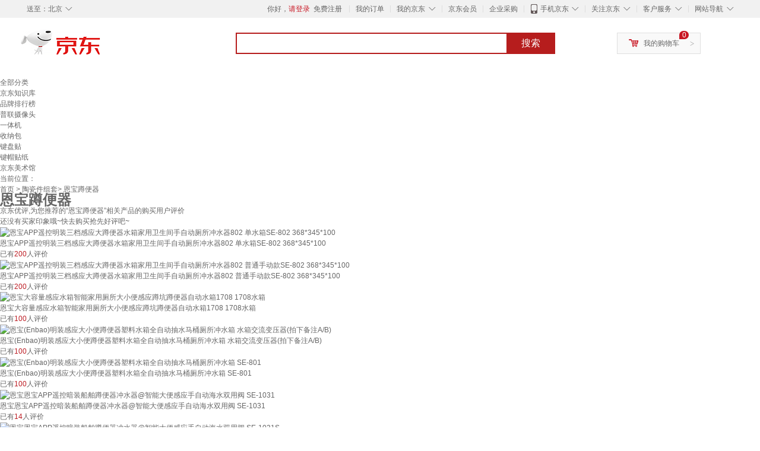

--- FILE ---
content_type: text/html;charset=UTF-8
request_url: https://yp.jd.com/9855cf6183c1fef5ff72.html
body_size: 9506
content:
<!DOCTYPE html>
<html lang="en">
<head>
<meta charset="UTF-8">
<title>【恩宝蹲便器】恩宝蹲便器哪款好？看实拍，买好货！- 京东优评</title>
<meta http-equiv="X-UA-Compatible" content="IE=edge, chrome=1">
<meta name="Keywords" content="恩宝蹲便器，恩宝蹲便器哪款好，恩宝蹲便器图片" />
<meta name="description" content="京东JD.COM为您提供专业的恩宝蹲便器哪款好的优评商品，从恩宝蹲便器价格、恩宝蹲便器品牌、图片、好评度等方面精选用户购买评价心得。京东优评，看实拍，买好货！" />
<meta name="mobile-agent" content="format=html5;url=//yp.m.jd.com/9855cf6183c1fef5ff72.html">
<meta name="applicable-device" content="pc">
<link rel="icon" href="//www.jd.com/favicon.ico" mce_href="//www.jd.com/favicon.ico" type="image/x-icon" />
<link rel="canonical" href="//yp.jd.com/9855cf6183c1fef5ff72.html"/>

    <link type="text/css" rel="stylesheet" href="//misc.360buyimg.com/jdf/1.0.0/unit/??ui-base/1.0.0/ui-base.css,shortcut/2.0.0/shortcut.css,global-header/1.0.0/global-header.css,myjd/2.0.0/myjd.css,nav/2.0.0/nav.css,shoppingcart/2.0.0/shoppingcart.css,global-footer/1.0.0/global-footer.css,service/1.0.0/service.css" />
    <link rel="stylesheet" href="//storage.jd.com/swm-stable/seo/pc/0.0.8/static/common/css/base_d4de097.css" />
<script type="text/javascript">window.pageConfig={compatible:!0,jdfVersion:"2.0.0"};</script>
<script type="text/javascript">var sUserAgent=navigator.userAgent.toLowerCase(),bIsIphoneOs="iphone os"==sUserAgent.match(/iphone os/i),bIsMidp="midp"==sUserAgent.match(/midp/i),bIsUc7="rv:1.2.3.4"==sUserAgent.match(/rv:1.2.3.4/i),bIsUc="ucweb"==sUserAgent.match(/ucweb/i),bIsAndroid="android"==sUserAgent.match(/android/i),bIsCE="windows ce"==sUserAgent.match(/windows ce/i),bIsWM="windows mobile"==sUserAgent.match(/windows mobile/i),currentUrl=window.location.href;if(bIsIphoneOs||bIsMidp||bIsUc7||bIsUc||bIsAndroid||bIsCE||bIsWM){var changeUrl="//yp.m.jd"+currentUrl.substring(currentUrl.indexOf(".com"));window.location.replace(changeUrl)}</script>
<script type="text/javascript">window.jdpts={},jdpts._st=(new Date).getTime();</script>




    <link rel="stylesheet" type="text/css" href="//storage.jd.com/swm-stable/seo/pc/0.0.8/static/components/banner/banner_3aa2d80.css" />
    <link rel="stylesheet" type="text/css" href="//storage.jd.com/swm-stable/seo/pc/0.0.8/static/components/targetGo/targetGo_f03a133.css" />
    <link rel="stylesheet" href="//storage.jd.com/swm-stable/seo/pc/0.0.8/widget/navitems/navitems_0281f90.css" />
    <link rel="stylesheet" href="//storage.jd.com/swm-stable/seo/pc/0.0.8/widget/breadcrumb/breadcrumb_8a5a4e9.css" />
    <link rel="stylesheet" href="//storage.jd.com/swm-stable/seo/pc/0.0.8/widget/adManage/adManage_442198c.css" />
    <link rel="stylesheet" href="//storage.jd.com/swm-stable/seo/pc/0.0.8/widget/recommend/recommend_cffe757.css" />
    <link rel="stylesheet" href="//storage.jd.com/swm-stable/seo/pc/0.0.8/widget/favourite/favourite_2361304.css" />
    <link rel="stylesheet" href="//storage.jd.com/swm-stable/seo/pc/0.0.8/widget/more/more_d584b78.css" />
    <link rel="stylesheet" href="//storage.jd.com/swm-stable/seo/pc/0.0.8/widget/moreKeywords/moreKeywords_3850427.css" />
</head>
<body>
<div id="shortcut-2014">
	<div class="w">
    	<ul class="fl">
    		<li class="dorpdown" id="ttbar-mycity"></li>
    	</ul>
    	<ul class="fr">
			<li class="fore1" id="ttbar-login">
				<a href="javascript:login();" class="link-login">你好，请登录</a>&nbsp;&nbsp;<a href="javascript:regist();" class="link-regist style-red">免费注册</a>
			</li>
			<li class="spacer"></li>
			<li class="fore2">
				<div class="dt">
					<a target="_blank" href="//order.jd.com/center/list.action">我的订单</a>
				</div>
			</li>
			<li class="spacer"></li>
			<li class="fore3 dorpdown" id="ttbar-myjd">
				<div class="dt cw-icon">
					<i class="ci-right"><s>◇</s></i>
					<a target="_blank" href="//home.jd.com/">我的京东</a>
				</div>
				<div class="dd dorpdown-layer"></div>
			</li>
			<li class="spacer"></li>
			<li class="fore4" id="ttbar-member">
				<div class="dt">
					<a target="_blank" href="//vip.jd.com/">京东会员</a>
				</div>
			</li>
			<li class="spacer"></li>
			<li class="fore5" id="ttbar-ent">
				<div class="dt">
					<a target="_blank" href="//b.jd.com/">企业采购</a>
				</div>
			</li>
			<li class="spacer"></li>
			<li class="fore6 dorpdown" id="ttbar-apps">
				<div class="dt cw-icon">
					<i class="ci-left"></i>
					<i class="ci-right"><s>◇</s></i>
					<a target="_blank" href="//app.jd.com/">手机京东</a>
				</div>
			</li>
			<li class="spacer"></li>
			<li class="fore7 dorpdown" id="ttbar-atte">
				<div class="dt cw-icon">
					<i class="ci-right"><s>◇</s></i>关注京东
				</div>	
			</li>
			<li class="spacer"></li>
			<li class="fore8 dorpdown" id="ttbar-serv">
				<div class="dt cw-icon">
					<i class="ci-right"><s>◇</s></i>客户服务
				</div>
				<div class="dd dorpdown-layer"></div>
			</li>
			<li class="spacer"></li>
			<li class="fore9 dorpdown" id="ttbar-navs">
				<div class="dt cw-icon">
					<i class="ci-right"><s>◇</s></i>网站导航
				</div>
				<div class="dd dorpdown-layer"></div>
			</li>
    	</ul>
		<span class="clr"></span>
    </div>
</div>
<div id="o-header-2013"><div id="header-2013" style="display:none;"></div></div>
<div class="w">
    <div id="logo-2014">
    	<a href="//www.jd.com/" class="logo">京东</a>
    </div>
    <div id="search-2014" >
		<ul id="shelper" class="hide"></ul>
		<div class="form">
			<input type="text" onkeydown="javascript:if(event.keyCode==13) search('key');" autocomplete="off" id="key" accesskey="s" class="text" />
			<button onclick="search('key');return false;" class="button cw-icon"><i></i>搜索</button>
		</div>
    </div>
    <div id="settleup-2014" class="dorpdown">
		<div class="cw-icon">
			<i class="ci-left"></i>
			<i class="ci-right">&gt;</i>
			<a target="_blank" href="//cart.jd.com/cart.action">我的购物车</a>
		</div>
		<div class="dorpdown-layer">
			<div class="spacer"></div>
			<div id="settleup-content">
				<span class="loading"></span>
			</div>
		</div>
	</div>
    <div id="hotwords-2014"></div>
    <span class="clr"></span>
</div>
<div id="navitems" class="clearfix">
    <ul>
                <li><a target="_blank" href="http://yp.jd.com/sitemap.html">全部分类</a></li>
                <li><a target="_blank" href="http://yp.jd.com/zhishi_sitemap.html">京东知识库</a></li>
                <li><a target="_blank" href="http://yp.jd.com/brand_sitemap.html">品牌排行榜</a></li>
                <li><a target="_blank" href="https://item.jd.com/product/BRV_ljFuuwc9r96pFV2kgQ.html">普联摄像头</a></li>
                <li><a target="_blank" href="https://club.jd.com/remarklist/pAikChMPn_f8isRvQn4s7g.html">一体机</a></li>
                <li><a target="_blank" href="https://club.jd.com/remarklist/we9HIKMISJ2Cg-xdGejsFA.html">收纳包</a></li>
                <li><a target="_blank" href="https://club.jd.com/remarklist/Lq4tUL9t6jVBzo6nQNq06g.html">键盘贴</a></li>
                <li><a target="_blank" href="https://club.jd.com/commentdetail/Lq4tUL9t6jVBzo6nQNq06g_2125c4d26da1353b362075d40ad970a6.html">键帽贴纸</a></li>
                <li><a target="_blank" href="https://museum.jd.com/">京东美术馆</a></li>
            </ul>
</div>
<div class="breadcrumb defineDiv">
    <dl class="brd">
        <dt>当前位置：</dt>
        <dd><a href="/">首页</a> &gt; <a href='//yp.jd.com/list/9855_9857_9916.html'>陶瓷件组套</a>&gt; 恩宝蹲便器</dd>
    </dl>
</div>
<!--顶部banner通栏-->
<div class="banner-ad-width">
    <div class="banner-ad-top-wrap extra-margin">
    <a href="javascript:void(0);" class="ad-jump" target="_blank">
        <img src="" alt="" id="adTop" class="hide">
    </a>
</div>
</div>
<!--顶部banner通栏--><div class="defineDiv" id="recommend">
	<div class="defineDiv name">
		<h1 class="tag0">
			<span class="span1">
				<span class="span2">
					恩宝蹲便器
				</span>
			</span>
		</h1>
	</div>
	<p class="tag1">京东优评,为您推荐的“恩宝蹲便器”相关产品的购买用户评价</p>
	<p class="tag2">
		还没有买家印象哦~快去购买抢先好评吧~
	    </p>
</div><div id="more" class="defineDiv">
		<div class="moreItem">
		<ul class="clearfix">
												<li>
				<div class="item cps-wrap">
					<div class="itemImg">
						<a  target="_blank" title="恩宝APP遥控明装三档感应大蹲便器水箱家用卫生间手自动厕所冲水器802 单水箱SE-802 368*345*100" href="https://item.jd.com/10164852975.html">
	                        <img alt="恩宝APP遥控明装三档感应大蹲便器水箱家用卫生间手自动厕所冲水器802 单水箱SE-802 368*345*100" data-lazy-img-self="//img12.360buyimg.com/n2/jfs/t1/101825/11/24206/95752/62c4e584E02c4f837/067fbc17d793d178.jpg" class="selfLazy"/>
	                    </a>
					</div>
					<div class="itemName">
						<a  target="_blank" title="恩宝APP遥控明装三档感应大蹲便器水箱家用卫生间手自动厕所冲水器802 单水箱SE-802 368*345*100" href="https://item.jd.com/10164852975.html">
	                        <em>恩宝APP遥控明装三档感应大蹲便器水箱家用卫生间手自动厕所冲水器802 单水箱SE-802 368*345*100</em>
	                    </a>
					</div>
					<div class="price itemPrice" data-sid="10164852975">
						<div id="moreItemPrice">
							<strong></strong>
						</div>
						<div id="moreItemNum">
							<span>已有<span style='color: #bc1d24;'>200</span>人评价</span>
						</div>
					</div>
				</div>
			</li>
												<li>
				<div class="item cps-wrap">
					<div class="itemImg">
						<a  target="_blank" title="恩宝APP遥控明装三档感应大蹲便器水箱家用卫生间手自动厕所冲水器802 普通手动款SE-802 368*345*100" href="https://item.jd.com/10131848754397.html">
	                        <img alt="恩宝APP遥控明装三档感应大蹲便器水箱家用卫生间手自动厕所冲水器802 普通手动款SE-802 368*345*100" data-lazy-img-self="//img12.360buyimg.com/n2/jfs/t1/101825/11/24206/95752/62c4e584E02c4f837/067fbc17d793d178.jpg" class="selfLazy"/>
	                    </a>
					</div>
					<div class="itemName">
						<a  target="_blank" title="恩宝APP遥控明装三档感应大蹲便器水箱家用卫生间手自动厕所冲水器802 普通手动款SE-802 368*345*100" href="https://item.jd.com/10131848754397.html">
	                        <em>恩宝APP遥控明装三档感应大蹲便器水箱家用卫生间手自动厕所冲水器802 普通手动款SE-802 368*345*100</em>
	                    </a>
					</div>
					<div class="price itemPrice" data-sid="10131848754397">
						<div id="moreItemPrice">
							<strong></strong>
						</div>
						<div id="moreItemNum">
							<span>已有<span style='color: #bc1d24;'>200</span>人评价</span>
						</div>
					</div>
				</div>
			</li>
												<li>
				<div class="item cps-wrap">
					<div class="itemImg">
						<a  target="_blank" title="恩宝大容量感应水箱智能家用厕所大小便感应蹲坑蹲便器自动水箱1708 1708水箱" href="https://item.jd.com/31885177690.html">
	                        <img alt="恩宝大容量感应水箱智能家用厕所大小便感应蹲坑蹲便器自动水箱1708 1708水箱" data-lazy-img-self="//img12.360buyimg.com/n2/jfs/t1/168467/22/16685/87509/6065722bEfbfdac7e/bc17611897c71cad.jpg" class="selfLazy"/>
	                    </a>
					</div>
					<div class="itemName">
						<a  target="_blank" title="恩宝大容量感应水箱智能家用厕所大小便感应蹲坑蹲便器自动水箱1708 1708水箱" href="https://item.jd.com/31885177690.html">
	                        <em>恩宝大容量感应水箱智能家用厕所大小便感应蹲坑蹲便器自动水箱1708 1708水箱</em>
	                    </a>
					</div>
					<div class="price itemPrice" data-sid="31885177690">
						<div id="moreItemPrice">
							<strong></strong>
						</div>
						<div id="moreItemNum">
							<span>已有<span style='color: #bc1d24;'>100</span>人评价</span>
						</div>
					</div>
				</div>
			</li>
												<li>
				<div class="item cps-wrap">
					<div class="itemImg">
						<a  target="_blank" title="恩宝(Enbao)明装感应大小便蹲便器塑料水箱全自动抽水马桶厕所冲水箱 水箱交流变压器(拍下备注A/B)" href="https://item.jd.com/10028258114471.html">
	                        <img alt="恩宝(Enbao)明装感应大小便蹲便器塑料水箱全自动抽水马桶厕所冲水箱 水箱交流变压器(拍下备注A/B)" data-lazy-img-self="//img12.360buyimg.com/n2/jfs/t1/163140/10/14158/190142/605993d6Ed29c56ee/2e144b3fa17c7403.jpg" class="selfLazy"/>
	                    </a>
					</div>
					<div class="itemName">
						<a  target="_blank" title="恩宝(Enbao)明装感应大小便蹲便器塑料水箱全自动抽水马桶厕所冲水箱 水箱交流变压器(拍下备注A/B)" href="https://item.jd.com/10028258114471.html">
	                        <em>恩宝(Enbao)明装感应大小便蹲便器塑料水箱全自动抽水马桶厕所冲水箱 水箱交流变压器(拍下备注A/B)</em>
	                    </a>
					</div>
					<div class="price itemPrice" data-sid="10028258114471">
						<div id="moreItemPrice">
							<strong></strong>
						</div>
						<div id="moreItemNum">
							<span>已有<span style='color: #bc1d24;'>100</span>人评价</span>
						</div>
					</div>
				</div>
			</li>
												<li>
				<div class="item cps-wrap">
					<div class="itemImg">
						<a  target="_blank" title="恩宝(Enbao)明装感应大小便蹲便器塑料水箱全自动抽水马桶厕所冲水箱 SE-801" href="https://item.jd.com/11197261942.html">
	                        <img alt="恩宝(Enbao)明装感应大小便蹲便器塑料水箱全自动抽水马桶厕所冲水箱 SE-801" data-lazy-img-self="//img12.360buyimg.com/n2/jfs/t1/79357/32/17827/101014/62bfc12dEedaddbb2/e688fdd05c717b1f.jpg" class="selfLazy"/>
	                    </a>
					</div>
					<div class="itemName">
						<a  target="_blank" title="恩宝(Enbao)明装感应大小便蹲便器塑料水箱全自动抽水马桶厕所冲水箱 SE-801" href="https://item.jd.com/11197261942.html">
	                        <em>恩宝(Enbao)明装感应大小便蹲便器塑料水箱全自动抽水马桶厕所冲水箱 SE-801</em>
	                    </a>
					</div>
					<div class="price itemPrice" data-sid="11197261942">
						<div id="moreItemPrice">
							<strong></strong>
						</div>
						<div id="moreItemNum">
							<span>已有<span style='color: #bc1d24;'>100</span>人评价</span>
						</div>
					</div>
				</div>
			</li>
												<li>
				<div class="item cps-wrap">
					<div class="itemImg">
						<a  target="_blank" title="恩宝恩宝APP遥控暗装船舶蹲便器冲水器@智能大便感应手自动海水双用阀 SE-1031" href="https://item.jd.com/10045480922913.html">
	                        <img alt="恩宝恩宝APP遥控暗装船舶蹲便器冲水器@智能大便感应手自动海水双用阀 SE-1031" data-lazy-img-self="//img12.360buyimg.com/n2/jfs/t1/146630/8/23039/94676/621f1000Eff1d10ad/0e35443116b4689a.jpg" class="selfLazy"/>
	                    </a>
					</div>
					<div class="itemName">
						<a  target="_blank" title="恩宝恩宝APP遥控暗装船舶蹲便器冲水器@智能大便感应手自动海水双用阀 SE-1031" href="https://item.jd.com/10045480922913.html">
	                        <em>恩宝恩宝APP遥控暗装船舶蹲便器冲水器@智能大便感应手自动海水双用阀 SE-1031</em>
	                    </a>
					</div>
					<div class="price itemPrice" data-sid="10045480922913">
						<div id="moreItemPrice">
							<strong></strong>
						</div>
						<div id="moreItemNum">
							<span>已有<span style='color: #bc1d24;'>14</span>人评价</span>
						</div>
					</div>
				</div>
			</li>
												<li>
				<div class="item cps-wrap">
					<div class="itemImg">
						<a  target="_blank" title="恩宝恩宝APP遥控暗装船舶蹲便器冲水器@智能大便感应手自动海水双用阀 SE-1031S" href="https://item.jd.com/10045480922914.html">
	                        <img alt="恩宝恩宝APP遥控暗装船舶蹲便器冲水器@智能大便感应手自动海水双用阀 SE-1031S" data-lazy-img-self="//img12.360buyimg.com/n2/jfs/t1/107324/34/25485/92660/621f1004E1147123a/114d5112e9ea3ca9.jpg" class="selfLazy"/>
	                    </a>
					</div>
					<div class="itemName">
						<a  target="_blank" title="恩宝恩宝APP遥控暗装船舶蹲便器冲水器@智能大便感应手自动海水双用阀 SE-1031S" href="https://item.jd.com/10045480922914.html">
	                        <em>恩宝恩宝APP遥控暗装船舶蹲便器冲水器@智能大便感应手自动海水双用阀 SE-1031S</em>
	                    </a>
					</div>
					<div class="price itemPrice" data-sid="10045480922914">
						<div id="moreItemPrice">
							<strong></strong>
						</div>
						<div id="moreItemNum">
							<span>已有<span style='color: #bc1d24;'>14</span>人评价</span>
						</div>
					</div>
				</div>
			</li>
												<li>
				<div class="item cps-wrap">
					<div class="itemImg">
						<a  target="_blank" title="恩宝恩宝APP遥控暗装船舶蹲便器冲水器@智能大便感应手自动海水双用阀" href="https://item.jd.com/45540380302.html">
	                        <img alt="恩宝恩宝APP遥控暗装船舶蹲便器冲水器@智能大便感应手自动海水双用阀" data-lazy-img-self="//img12.360buyimg.com/n2/jfs/t1/33408/25/3571/76442/5cb56c78E567cb48d/b29804034d64a134.jpg" class="selfLazy"/>
	                    </a>
					</div>
					<div class="itemName">
						<a  target="_blank" title="恩宝恩宝APP遥控暗装船舶蹲便器冲水器@智能大便感应手自动海水双用阀" href="https://item.jd.com/45540380302.html">
	                        <em>恩宝恩宝APP遥控暗装船舶蹲便器冲水器@智能大便感应手自动海水双用阀</em>
	                    </a>
					</div>
					<div class="price itemPrice" data-sid="45540380302">
						<div id="moreItemPrice">
							<strong></strong>
						</div>
						<div id="moreItemNum">
							<span>已有<span style='color: #bc1d24;'>4</span>人评价</span>
						</div>
					</div>
				</div>
			</li>
												<li>
				<div class="item cps-wrap">
					<div class="itemImg">
						<a  target="_blank" title="恩宝APP遥控明装三档感应大蹲便器水箱家用卫生间手自动厕所冲水器802 D款1507单水箱" href="https://item.jd.com/10206902635702.html">
	                        <img alt="恩宝APP遥控明装三档感应大蹲便器水箱家用卫生间手自动厕所冲水器802 D款1507单水箱" data-lazy-img-self="//img12.360buyimg.com/n2/jfs/t1/381730/9/7437/83364/694c7981F7d0ac6a0/c44fd6df9d60529f.jpg" class="selfLazy"/>
	                    </a>
					</div>
					<div class="itemName">
						<a  target="_blank" title="恩宝APP遥控明装三档感应大蹲便器水箱家用卫生间手自动厕所冲水器802 D款1507单水箱" href="https://item.jd.com/10206902635702.html">
	                        <em>恩宝APP遥控明装三档感应大蹲便器水箱家用卫生间手自动厕所冲水器802 D款1507单水箱</em>
	                    </a>
					</div>
					<div class="price itemPrice" data-sid="10206902635702">
						<div id="moreItemPrice">
							<strong></strong>
						</div>
						<div id="moreItemNum">
							<span>已有<span style='color: #bc1d24;'>0</span>人评价</span>
						</div>
					</div>
				</div>
			</li>
												<li>
				<div class="item cps-wrap">
					<div class="itemImg">
						<a  target="_blank" title="恩宝APP遥控明装三档感应大蹲便器水箱家用卫生间手自动厕所冲水器802 C款1406单水箱" href="https://item.jd.com/10206902635703.html">
	                        <img alt="恩宝APP遥控明装三档感应大蹲便器水箱家用卫生间手自动厕所冲水器802 C款1406单水箱" data-lazy-img-self="//img12.360buyimg.com/n2/jfs/t1/375162/23/22609/76328/694c7981F4d75be55/f74f53d26df6a017.jpg" class="selfLazy"/>
	                    </a>
					</div>
					<div class="itemName">
						<a  target="_blank" title="恩宝APP遥控明装三档感应大蹲便器水箱家用卫生间手自动厕所冲水器802 C款1406单水箱" href="https://item.jd.com/10206902635703.html">
	                        <em>恩宝APP遥控明装三档感应大蹲便器水箱家用卫生间手自动厕所冲水器802 C款1406单水箱</em>
	                    </a>
					</div>
					<div class="price itemPrice" data-sid="10206902635703">
						<div id="moreItemPrice">
							<strong></strong>
						</div>
						<div id="moreItemNum">
							<span>已有<span style='color: #bc1d24;'>0</span>人评价</span>
						</div>
					</div>
				</div>
			</li>
												<li>
				<div class="item cps-wrap">
					<div class="itemImg">
						<a  target="_blank" title="恩宝APP遥控明装三档感应大蹲便器水箱家用卫生间手自动厕所冲水器802 A款802单水箱" href="https://item.jd.com/10206902635704.html">
	                        <img alt="恩宝APP遥控明装三档感应大蹲便器水箱家用卫生间手自动厕所冲水器802 A款802单水箱" data-lazy-img-self="//img12.360buyimg.com/n2/jfs/t1/383718/27/7125/78236/694c7981F42223b0d/a6ce1304bf722ad8.jpg" class="selfLazy"/>
	                    </a>
					</div>
					<div class="itemName">
						<a  target="_blank" title="恩宝APP遥控明装三档感应大蹲便器水箱家用卫生间手自动厕所冲水器802 A款802单水箱" href="https://item.jd.com/10206902635704.html">
	                        <em>恩宝APP遥控明装三档感应大蹲便器水箱家用卫生间手自动厕所冲水器802 A款802单水箱</em>
	                    </a>
					</div>
					<div class="price itemPrice" data-sid="10206902635704">
						<div id="moreItemPrice">
							<strong></strong>
						</div>
						<div id="moreItemNum">
							<span>已有<span style='color: #bc1d24;'>0</span>人评价</span>
						</div>
					</div>
				</div>
			</li>
												<li>
				<div class="item cps-wrap">
					<div class="itemImg">
						<a  target="_blank" title="恩宝APP遥控明装三档感应大蹲便器水箱家用卫生间手自动厕所冲水器802 B款1408单水箱" href="https://item.jd.com/10206902635705.html">
	                        <img alt="恩宝APP遥控明装三档感应大蹲便器水箱家用卫生间手自动厕所冲水器802 B款1408单水箱" data-lazy-img-self="//img12.360buyimg.com/n2/jfs/t1/380054/17/11611/85105/694c7981Fd2c4667c/5de3bd145478e676.jpg" class="selfLazy"/>
	                    </a>
					</div>
					<div class="itemName">
						<a  target="_blank" title="恩宝APP遥控明装三档感应大蹲便器水箱家用卫生间手自动厕所冲水器802 B款1408单水箱" href="https://item.jd.com/10206902635705.html">
	                        <em>恩宝APP遥控明装三档感应大蹲便器水箱家用卫生间手自动厕所冲水器802 B款1408单水箱</em>
	                    </a>
					</div>
					<div class="price itemPrice" data-sid="10206902635705">
						<div id="moreItemPrice">
							<strong></strong>
						</div>
						<div id="moreItemNum">
							<span>已有<span style='color: #bc1d24;'>0</span>人评价</span>
						</div>
					</div>
				</div>
			</li>
												<li>
				<div class="item cps-wrap">
					<div class="itemImg">
						<a  target="_blank" title="恩宝APP遥控明装大蹲便器手自动商用厕所感应智能除臭冲水阀8828 SE-8825电池款" href="https://item.jd.com/10208765613705.html">
	                        <img alt="恩宝APP遥控明装大蹲便器手自动商用厕所感应智能除臭冲水阀8828 SE-8825电池款" data-lazy-img-self="//img12.360buyimg.com/n2/jfs/t1/385058/37/10164/68686/6963f00bF4847eca4/0898d23ceabcced0.jpg" class="selfLazy"/>
	                    </a>
					</div>
					<div class="itemName">
						<a  target="_blank" title="恩宝APP遥控明装大蹲便器手自动商用厕所感应智能除臭冲水阀8828 SE-8825电池款" href="https://item.jd.com/10208765613705.html">
	                        <em>恩宝APP遥控明装大蹲便器手自动商用厕所感应智能除臭冲水阀8828 SE-8825电池款</em>
	                    </a>
					</div>
					<div class="price itemPrice" data-sid="10208765613705">
						<div id="moreItemPrice">
							<strong></strong>
						</div>
						<div id="moreItemNum">
							<span>已有<span style='color: #bc1d24;'>0</span>人评价</span>
						</div>
					</div>
				</div>
			</li>
												<li>
				<div class="item cps-wrap">
					<div class="itemImg">
						<a  target="_blank" title="恩宝APP遥控明装大蹲便器手自动商用厕所感应智能除臭冲水阀8828 SE-8825S感应加手动款" href="https://item.jd.com/10208765613706.html">
	                        <img alt="恩宝APP遥控明装大蹲便器手自动商用厕所感应智能除臭冲水阀8828 SE-8825S感应加手动款" data-lazy-img-self="//img12.360buyimg.com/n2/jfs/t1/388182/27/630/60926/6963f00bFe5fadf74/f0c9dea27b984bf7.jpg" class="selfLazy"/>
	                    </a>
					</div>
					<div class="itemName">
						<a  target="_blank" title="恩宝APP遥控明装大蹲便器手自动商用厕所感应智能除臭冲水阀8828 SE-8825S感应加手动款" href="https://item.jd.com/10208765613706.html">
	                        <em>恩宝APP遥控明装大蹲便器手自动商用厕所感应智能除臭冲水阀8828 SE-8825S感应加手动款</em>
	                    </a>
					</div>
					<div class="price itemPrice" data-sid="10208765613706">
						<div id="moreItemPrice">
							<strong></strong>
						</div>
						<div id="moreItemNum">
							<span>已有<span style='color: #bc1d24;'>0</span>人评价</span>
						</div>
					</div>
				</div>
			</li>
												<li>
				<div class="item cps-wrap">
					<div class="itemImg">
						<a  target="_blank" title="恩宝APP遥控明装大蹲便器手自动商用厕所感应智能除臭冲水阀8828 SE-8826电池款" href="https://item.jd.com/10208765613707.html">
	                        <img alt="恩宝APP遥控明装大蹲便器手自动商用厕所感应智能除臭冲水阀8828 SE-8826电池款" data-lazy-img-self="//img12.360buyimg.com/n2/jfs/t1/384097/13/13126/54077/6963f00bF07a66bda/09b5d095fed8f1fe.jpg" class="selfLazy"/>
	                    </a>
					</div>
					<div class="itemName">
						<a  target="_blank" title="恩宝APP遥控明装大蹲便器手自动商用厕所感应智能除臭冲水阀8828 SE-8826电池款" href="https://item.jd.com/10208765613707.html">
	                        <em>恩宝APP遥控明装大蹲便器手自动商用厕所感应智能除臭冲水阀8828 SE-8826电池款</em>
	                    </a>
					</div>
					<div class="price itemPrice" data-sid="10208765613707">
						<div id="moreItemPrice">
							<strong></strong>
						</div>
						<div id="moreItemNum">
							<span>已有<span style='color: #bc1d24;'>0</span>人评价</span>
						</div>
					</div>
				</div>
			</li>
												<li>
				<div class="item cps-wrap">
					<div class="itemImg">
						<a  target="_blank" title="恩宝APP遥控明装大蹲便器手自动商用厕所感应智能除臭冲水阀8828 SE-8828电池款" href="https://item.jd.com/10208765613703.html">
	                        <img alt="恩宝APP遥控明装大蹲便器手自动商用厕所感应智能除臭冲水阀8828 SE-8828电池款" data-lazy-img-self="//img12.360buyimg.com/n2/jfs/t1/384316/11/13713/55333/6963f00bF0d8608fb/cd5f5c49babd6f41.jpg" class="selfLazy"/>
	                    </a>
					</div>
					<div class="itemName">
						<a  target="_blank" title="恩宝APP遥控明装大蹲便器手自动商用厕所感应智能除臭冲水阀8828 SE-8828电池款" href="https://item.jd.com/10208765613703.html">
	                        <em>恩宝APP遥控明装大蹲便器手自动商用厕所感应智能除臭冲水阀8828 SE-8828电池款</em>
	                    </a>
					</div>
					<div class="price itemPrice" data-sid="10208765613703">
						<div id="moreItemPrice">
							<strong></strong>
						</div>
						<div id="moreItemNum">
							<span>已有<span style='color: #bc1d24;'>0</span>人评价</span>
						</div>
					</div>
				</div>
			</li>
												<li>
				<div class="item cps-wrap">
					<div class="itemImg">
						<a  target="_blank" title="恩宝APP遥控明装大蹲便器手自动商用厕所感应智能除臭冲水阀8828 SE-8828S感应+手动双用" href="https://item.jd.com/10208765613704.html">
	                        <img alt="恩宝APP遥控明装大蹲便器手自动商用厕所感应智能除臭冲水阀8828 SE-8828S感应+手动双用" data-lazy-img-self="//img12.360buyimg.com/n2/jfs/t1/384762/31/11859/56478/6963f00cF8571ea58/0969df92a30c16d4.jpg" class="selfLazy"/>
	                    </a>
					</div>
					<div class="itemName">
						<a  target="_blank" title="恩宝APP遥控明装大蹲便器手自动商用厕所感应智能除臭冲水阀8828 SE-8828S感应+手动双用" href="https://item.jd.com/10208765613704.html">
	                        <em>恩宝APP遥控明装大蹲便器手自动商用厕所感应智能除臭冲水阀8828 SE-8828S感应+手动双用</em>
	                    </a>
					</div>
					<div class="price itemPrice" data-sid="10208765613704">
						<div id="moreItemPrice">
							<strong></strong>
						</div>
						<div id="moreItemNum">
							<span>已有<span style='color: #bc1d24;'>0</span>人评价</span>
						</div>
					</div>
				</div>
			</li>
												<li>
				<div class="item cps-wrap">
					<div class="itemImg">
						<a  target="_blank" title="恩宝APP遥控明装大蹲便器手自动商用厕所感应智能除臭冲水阀8828 外置手动按钮" href="https://item.jd.com/10208765613709.html">
	                        <img alt="恩宝APP遥控明装大蹲便器手自动商用厕所感应智能除臭冲水阀8828 外置手动按钮" data-lazy-img-self="//img12.360buyimg.com/n2/jfs/t1/387774/38/2199/90598/6963f00cF33cbd44b/83b58b7cedce0240.jpg" class="selfLazy"/>
	                    </a>
					</div>
					<div class="itemName">
						<a  target="_blank" title="恩宝APP遥控明装大蹲便器手自动商用厕所感应智能除臭冲水阀8828 外置手动按钮" href="https://item.jd.com/10208765613709.html">
	                        <em>恩宝APP遥控明装大蹲便器手自动商用厕所感应智能除臭冲水阀8828 外置手动按钮</em>
	                    </a>
					</div>
					<div class="price itemPrice" data-sid="10208765613709">
						<div id="moreItemPrice">
							<strong></strong>
						</div>
						<div id="moreItemNum">
							<span>已有<span style='color: #bc1d24;'>0</span>人评价</span>
						</div>
					</div>
				</div>
			</li>
												<li>
				<div class="item cps-wrap">
					<div class="itemImg">
						<a  target="_blank" title="恩宝APP遥控明装大蹲便器手自动商用厕所感应智能除臭冲水阀8828 升级接电款单独6V变压器" href="https://item.jd.com/10208765613708.html">
	                        <img alt="恩宝APP遥控明装大蹲便器手自动商用厕所感应智能除臭冲水阀8828 升级接电款单独6V变压器" data-lazy-img-self="//img12.360buyimg.com/n2/jfs/t1/387774/38/2199/90598/6963f00cF33cbd44b/83b58b7cedce0240.jpg" class="selfLazy"/>
	                    </a>
					</div>
					<div class="itemName">
						<a  target="_blank" title="恩宝APP遥控明装大蹲便器手自动商用厕所感应智能除臭冲水阀8828 升级接电款单独6V变压器" href="https://item.jd.com/10208765613708.html">
	                        <em>恩宝APP遥控明装大蹲便器手自动商用厕所感应智能除臭冲水阀8828 升级接电款单独6V变压器</em>
	                    </a>
					</div>
					<div class="price itemPrice" data-sid="10208765613708">
						<div id="moreItemPrice">
							<strong></strong>
						</div>
						<div id="moreItemNum">
							<span>已有<span style='color: #bc1d24;'>0</span>人评价</span>
						</div>
					</div>
				</div>
			</li>
												<li>
				<div class="item cps-wrap">
					<div class="itemImg">
						<a  target="_blank" title="恩宝不锈钢感应冲水箱卫生间蹲便器马桶水箱厕所壁挂式蹲坑冲水桶 不锈钢色手动+感应" href="https://item.jd.com/10200382293829.html">
	                        <img alt="恩宝不锈钢感应冲水箱卫生间蹲便器马桶水箱厕所壁挂式蹲坑冲水桶 不锈钢色手动+感应" data-lazy-img-self="//img12.360buyimg.com/n2/jfs/t1/361593/39/7155/57054/691df0c5F74b07d19/4ad0817620d7deb1.jpg" class="selfLazy"/>
	                    </a>
					</div>
					<div class="itemName">
						<a  target="_blank" title="恩宝不锈钢感应冲水箱卫生间蹲便器马桶水箱厕所壁挂式蹲坑冲水桶 不锈钢色手动+感应" href="https://item.jd.com/10200382293829.html">
	                        <em>恩宝不锈钢感应冲水箱卫生间蹲便器马桶水箱厕所壁挂式蹲坑冲水桶 不锈钢色手动+感应</em>
	                    </a>
					</div>
					<div class="price itemPrice" data-sid="10200382293829">
						<div id="moreItemPrice">
							<strong></strong>
						</div>
						<div id="moreItemNum">
							<span>已有<span style='color: #bc1d24;'>0</span>人评价</span>
						</div>
					</div>
				</div>
			</li>
								</ul>
	</div>
	<!-- targetGo接入区 -->
	<div id="target-go"></div>
	<!-- end targetGo接入区 -->
	<div class="redTitle">
		<a target="_blank" href="//search.jd.com/Search?keyword=恩宝蹲便器&enc=utf-8">
            <em>更多恩宝蹲便器供您挑选</em>
        </a>
	</div>
	<div class="defineDiv keywordsList">
		<ul class=" clearfix">
							<li class="moreLast">
					<a target="_blank" title="凯儿蔻（Kelco）洗护美容" href="https://www.jd.com/phb/16750332ebd325b97c526.html">
	                    <em>凯儿蔻（Kelco）洗护美容</em>
	                </a>
				</li>
							<li class="moreLast">
					<a target="_blank" title="先锋刻录dvd" href="https://www.jd.com/phb/key_14065161ec89f1f5a37b9.html">
	                    <em>先锋刻录dvd</em>
	                </a>
				</li>
							<li class="moreLast">
					<a target="_blank" title="微景观瓶子" href="https://www.jd.com/phb/key_124736f08692647579126.html">
	                    <em>微景观瓶子</em>
	                </a>
				</li>
							<li class="moreLast">
					<a target="_blank" title="河南中钱邮票" href="https://www.jd.com/phb/key_13887e02a3d1760e6b558.html">
	                    <em>河南中钱邮票</em>
	                </a>
				</li>
							<li class="moreLast">
					<a target="_blank" title="润发精华液" href="https://www.jd.com/jiage/16750a812a0f2b5598413.html">
	                    <em>润发精华液</em>
	                </a>
				</li>
							<li class="moreLast">
					<a target="_blank" title="递须刀哪款好？递须刀怎么样好用吗？" href="https://www.jd.com/nrjs/a9bbcc3b12202e36.html">
	                    <em>递须刀哪款好？递须刀怎么样好用吗？</em>
	                </a>
				</li>
							<li class="moreLast">
					<a target="_blank" title="汽车纪录仪哪款好？汽车纪录仪怎么样好用吗？" href="https://www.jd.com/nrjs/8f52ce97bee4640f.html">
	                    <em>汽车纪录仪哪款好？汽车纪录仪怎么样好用吗？</em>
	                </a>
				</li>
							<li class="moreLast">
					<a target="_blank" title="牛仔衣加绒外套女哪款好？牛仔衣加绒外套女怎么样好用吗？" href="https://www.jd.com/nrjs/8f0636cade220eed.html">
	                    <em>牛仔衣加绒外套女哪款好？牛仔衣加绒外套女怎么样好用吗？</em>
	                </a>
				</li>
							<li class="moreLast">
					<a target="_blank" title="会议用无线话筒排行榜，会议用无线话筒十大排名推荐" href="https://www.jd.com/zxnews/cbe4218d76b9b3e7.html">
	                    <em>会议用无线话筒排行榜，会议用无线话筒十大排名推荐</em>
	                </a>
				</li>
							<li class="moreLast">
					<a target="_blank" title="惠普（HP） 390-030ccn 商用电脑 台式机" href="https://www.jd.com/zxnews/57d6aa3bacee35ae.html">
	                    <em>惠普（HP） 390-030ccn 商用电脑 台式机</em>
	                </a>
				</li>
							<li class="moreLast">
					<a target="_blank" title="呢哈伦女哪款好？呢哈伦女怎么样好用吗？" href="https://www.jd.com/zxnews/ca71f4940f26e2bf.html">
	                    <em>呢哈伦女哪款好？呢哈伦女怎么样好用吗？</em>
	                </a>
				</li>
							<li class="moreLast">
					<a target="_blank" title="卓尼莎（ZUNESRA）项链45(cm)" href="https://www.jd.com/phb/zhishi/c3d492a8796ec43d.html">
	                    <em>卓尼莎（ZUNESRA）项链45(cm)</em>
	                </a>
				</li>
							<li class="moreLast">
					<a target="_blank" title="韩版童装背心裙哪款好？韩版童装背心裙怎么样好用吗？" href="https://www.jd.com/phb/zhishi/d170fc415c1dfd8d.html">
	                    <em>韩版童装背心裙哪款好？韩版童装背心裙怎么样好用吗？</em>
	                </a>
				</li>
							<li class="moreLast">
					<a target="_blank" title="小碎花拼接t恤女2019年新款流行趋势，小碎花拼接t恤女新款元素样式" href="https://www.jd.com/phb/zhishi/35dab787e4603f23.html">
	                    <em>小碎花拼接t恤女2019年新款流行趋势，小碎花拼接t恤女新款元素样式</em>
	                </a>
				</li>
							<li class="moreLast">
					<a target="_blank" title="儿童羽绒服女品牌哪款好？儿童羽绒服女品牌怎么样好用吗？" href="https://www.jd.com/jxinfo/4e93307bc065e4af.html">
	                    <em>儿童羽绒服女品牌哪款好？儿童羽绒服女品牌怎么样好用吗？</em>
	                </a>
				</li>
							<li class="moreLast">
					<a target="_blank" title="海上罗孚（HSLV）项链排行榜，海上罗孚（HSLV）项链十大排名推荐" href="https://www.jd.com/jxinfo/1cfa81fc176c6496.html">
	                    <em>海上罗孚（HSLV）项链排行榜，海上罗孚（HSLV）项链十大排名推荐</em>
	                </a>
				</li>
							<li class="moreLast">
					<a target="_blank" title="卡拉ok机 家用排行榜，卡拉ok机 家用十大排名推荐" href="https://www.jd.com/jxinfo/1ddec0b7ab895c2f.html">
	                    <em>卡拉ok机 家用排行榜，卡拉ok机 家用十大排名推荐</em>
	                </a>
				</li>
					</ul>
	</div>
    <div id="moreKeywords" class="defineDiv" >
	<div class="line">
	</div>
	<div class="keywords clearfix">
		<ul class="keywordsUl">
			<p class="clearfix">
                                                <span class="keywordsSpan">
                    <a class="keywordsLiA" href="https://jzt.jd.com/gw/jxzwhome/index.jhtml" target="_blank" title="CPM广告联盟">CPM广告联盟</a>
                </span>
                                                                <span class="keywordsSpan">
                    <a class="keywordsLiA" href="https://jzt.jd.com/study/search/seopage.jspx" target="_blank" title=" 广告热搜"> 广告热搜</a>
                </span>
                                                                <span class="keywordsSpan">
                    <a class="keywordsLiA" href="http://marketing360.jd.com/" target="_blank" title="京东营销360">京东营销360</a>
                </span>
                                                                <span class="keywordsSpan">
                    <a class="keywordsLiA" href="https://www.jdcloud.com/" target="_blank" title="京东智联云">京东智联云</a>
                </span>
                                                                <span class="keywordsSpan keywordsLiLast">
                    <a class="keywordsLiA" href="https://jzt.jd.com/gw/adsource.html" target="_blank" title="移动广告平台">移动广告平台</a>
                </span>
                                			</p>
		</ul>
	</div>
</div>
</div><div id="service-2014">
	<div class="slogen">
		<span class="item fore1">
			<i></i><b>多</b>品类齐全，轻松购物
		</span>
		<span class="item fore2">
			<i></i><b>快</b>多仓直发，极速配送
		</span>
		<span class="item fore3">
			<i></i><b>好</b>正品行货，精致服务
		</span>
		<span class="item fore4">
			<i></i><b>省</b>天天低价，畅选无忧
		</span>
	</div>
	<div class="w">
		<dl class="fore1">
			<dt>购物指南</dt>
			<dd>
				<div><a rel="nofollow" target="_blank" href="//help.jd.com/user/issue/list-29.html">购物流程</a></div>
				<div><a rel="nofollow" target="_blank" href="//help.jd.com/user/issue/list-151.html">会员介绍</a></div>
				<div><a rel="nofollow" target="_blank" href="//help.jd.com/user/issue/list-297.html">生活旅行/团购</a></div>
				<div><a rel="nofollow" target="_blank" href="//help.jd.com/user/issue.html">常见问题</a></div>
				<div><a rel="nofollow" target="_blank" href="//help.jd.com/user/issue/list-136.html">大家电</a></div>
				<div><a rel="nofollow" target="_blank" href="//help.jd.com/user/index.html">联系客服</a></div>
			</dd>
		</dl>
		<dl class="fore2">		
			<dt>配送方式</dt>
			<dd>
				<div><a rel="nofollow" target="_blank" href="//help.jd.com/user/issue/list-81-100.html">上门自提</a></div>
				<div><a rel="nofollow" target="_blank" href="//help.jd.com/user/issue/list-81.html">211限时达</a></div>
				<div><a rel="nofollow" target="_blank" href="//help.jd.com/user/issue/103-983.html">配送服务查询</a></div>
				<div><a rel="nofollow" target="_blank" href="//help.jd.com/user/issue/109-188.html">配送费收取标准</a></div>				
				<div><a target="_blank" href="//help.joybuy.com/help/question-list-201.html">海外配送</a></div>
			</dd>
		</dl>
		<dl class="fore3">
			<dt>支付方式</dt>
			<dd>
				<div><a rel="nofollow" target="_blank" href="//help.jd.com/user/issue/list-172.html">货到付款</a></div>
				<div><a rel="nofollow" target="_blank" href="//help.jd.com/user/issue/list-173.html">在线支付</a></div>
				<div><a rel="nofollow" target="_blank" href="//help.jd.com/user/issue/list-176.html">分期付款</a></div>
				<div><a rel="nofollow" target="_blank" href="//help.jd.com/user/issue/list-174.html">邮局汇款</a></div>
				<div><a rel="nofollow" target="_blank" href="//help.jd.com/user/issue/list-175.html">公司转账</a></div>
			</dd>
		</dl>
		<dl class="fore4">		
			<dt>售后服务</dt>
			<dd>
				<div><a rel="nofollow" target="_blank" href="//help.jd.com/user/issue/321-981.html">售后政策</a></div>
				<div><a rel="nofollow" target="_blank" href="//help.jd.com/user/issue/list-132.html">价格保护</a></div>
				<div><a rel="nofollow" target="_blank" href="//help.jd.com/user/issue/130-978.html">退款说明</a></div>
				<div><a rel="nofollow" target="_blank" href="//myjd.jd.com/repair/repairs.action">返修/退换货</a></div>
				<div><a rel="nofollow" target="_blank" href="//help.jd.com/user/issue/list-50.html">取消订单</a></div>
			</dd>
		</dl>
		<dl class="fore5">
			<dt>特色服务</dt>
			<dd>		
				<div><a target="_blank" href="//help.jd.com/user/issue/list-133.html">夺宝岛</a></div>
				<div><a target="_blank" href="//help.jd.com/user/issue/list-134.html">DIY装机</a></div>
				<div><a rel="nofollow" target="_blank" href="//fuwu.jd.com/">延保服务</a></div>
				<div><a rel="nofollow" target="_blank" href="//o.jd.com/market/index.action">京东E卡</a></div>				
				<div><a rel="nofollow" target="_blank" href="//mobile.jd.com/">京东通信</a></div>
				<div><a rel="nofollow" target="_blank" href="//s.jd.com/">京东JD+</a></div>
			</dd>
		</dl>
		<span class="clr"></span>
	</div>
</div>
<div class="w">
	<div id="footer-2014">
		<div class="links"><a rel="nofollow" target="_blank" href="//about.jd.com">关于我们</a>|<a rel="nofollow" target="_blank" href="//about.jd.com/contact/">联系我们</a>|<a rel="nofollow" target="_blank" href="//help.jd.com/user/custom.html">联系客服</a>|<a rel="nofollow" target="_blank" href="//vc.jd.com/cooperation.html">合作招商</a>|<a rel="nofollow" target="_blank" href="//helpcenter.jd.com/venderportal/index.html">商家帮助</a>|<a rel="nofollow" target="_blank" href="//jzt.jd.com">营销中心</a>|<a rel="nofollow" target="_blank" href="//app.jd.com/">手机京东</a>|<a target="_blank" href="//club.jd.com/links.aspx">友情链接</a>|<a target="_blank" href="//media.jd.com/">销售联盟</a>|<a href="//club.jd.com/" target="_blank">京东社区</a>|<a href="//sale.jd.com/act/FTrWPesiDhXt5M6.html" target="_blank">风险监测</a>|<a href="//about.jd.com/privacy/" target="_blank" clstag="h|keycount|2016|43">隐私政策</a>|<a href="//gongyi.jd.com" target="_blank">京东公益</a>|<a href="//en.jd.com/" target="_blank">English Site</a>|<a href="//corporate.jd.com" target="_blank">Media & IR</a></div>
		<div class="copyright"><a target="_blank" href="http://www.beian.gov.cn/portal/registerSystemInfo?recordcode=11000002000088"><img src="//img13.360buyimg.com/cms/jfs/t2293/321/1377257360/19256/c267b386/56a0a994Nf1b662dc.png" /> 京公网安备 11000002000088号</a>&nbsp;&nbsp;|&nbsp;&nbsp;京ICP证070359号&nbsp;&nbsp;|&nbsp;&nbsp;<a target="_blank" href="//img14.360buyimg.com/da/jfs/t256/349/769670066/270505/3b03e0bb/53f16c24N7c04d9e9.jpg">互联网药品信息服务资格证编号(京)-经营性-2014-0008</a>&nbsp;&nbsp;|&nbsp;&nbsp;新出发京零&nbsp;字第大120007号<br>互联网出版许可证编号新出网证(京)字150号&nbsp;&nbsp;|&nbsp;&nbsp;<a rel="nofollow" href="//sale.jd.com/act/pQua7zovWdJfcIn.html" target="_blank">出版物经营许可证</a>&nbsp;&nbsp;|&nbsp;&nbsp;<a href="//misc.360buyimg.com/wz/wlwhjyxkz.jpg" target="_blank">网络文化经营许可证京网文[2014]2148-348号</a>&nbsp;&nbsp;|&nbsp;&nbsp;违法和不良信息举报电话：4006561155<br>Copyright&nbsp;&copy;&nbsp;2004-2019&nbsp;&nbsp;京东JD.com&nbsp;版权所有&nbsp;&nbsp;|&nbsp;&nbsp;消费者维权热线：4006067733&nbsp;&nbsp;&nbsp;&nbsp;<a class="mod_copyright_license" target="_blank" href="//sale.jd.com/act/7Y0Rp81MwQqc.html">经营证照</a><br>京东旗下网站：<a href="https://www.jdpay.com/" target="_blank">京东支付</a>&nbsp;&nbsp;|&nbsp;&nbsp;<a href="//www.jcloud.com" target="_blank">京东云</a>
		</div>		
		<div class="authentication">
			<a rel="nofollow" target="_blank" href="http://www.hd315.gov.cn/beian/view.asp?bianhao=010202007080200026">
				<img width="103" height="32" alt="经营性网站备案中心" src="//img12.360buyimg.com/da/jfs/t535/349/1185317137/2350/7fc5b9e4/54b8871eNa9a7067e.png" class="err-product" />
			</a>
			<script type="text/JavaScript">function CNNIC_change(eleId){var str= document.getElementById(eleId).href;var str1 =str.substring(0,(str.length-6));str1+=CNNIC_RndNum(6); document.getElementById(eleId).href=str1;}function CNNIC_RndNum(k){var rnd=""; for (var i=0;i < k;i++) rnd+=Math.floor(Math.random()*10); return rnd;}</script>
			<a rel="nofollow" target="_blank" id="urlknet" tabindex="-1" href="https://ss.knet.cn/verifyseal.dll?sn=2008070300100000031&ct=df&pa=294005">
				<img border="true" width="103" height="32" onclick="CNNIC_change('urlknet')" oncontextmenu="return false;" name="CNNIC_seal" alt="可信网站" src="//img11.360buyimg.com/da/jfs/t643/61/1174624553/2576/4037eb5f/54b8872dNe37a9860.png" class="err-product" />
			</a>
			<a rel="nofollow" target="_blank" href="http://www.cyberpolice.cn/">
				<img width="103" height="32" alt="网络警察" src="//img12.360buyimg.com/cms/jfs/t2050/256/1470027660/4336/2a2c74bd/56a89b8fNfbaade9a.jpg" class="err-product" />
			</a>
			<a rel="nofollow" target="_blank" href="https://search.szfw.org/cert/l/CX20120111001803001836">
				<img width="103" height="32" src="//img11.360buyimg.com/da/jfs/t451/173/1189513923/1992/ec69b14a/54b8875fNad1e0c4c.png" class="err-product" />
			</a>
			<a target="_blank" href="http://www.12377.cn"><img width="103" height="32" src="//img30.360buyimg.com/da/jfs/t1915/215/1329999964/2996/d7ff13f0/5698dc03N23f2e3b8.jpg"></a>
			<a target="_blank" href="http://www.12377.cn/node_548446.htm"><img width="103" height="32" src="//img14.360buyimg.com/da/jfs/t2026/221/2097811452/2816/8eb35b4b/5698dc16Nb2ab99df.jpg"></a>
		</div>
	</div>
</div>

<script type="text/javascript">if("Microsoft Internet Explorer"==navigator.appName&&"MSIE7.0"==navigator.appVersion.split(";")[1].replace(/[ ]/g,"")){console.log("IE7浏览器");var child=document.createElement("span");child.className="head-yp-logo",child.innerHTML="京东优评";var jdLogo=document.getElementById("logo-2014");jdLogo.appendChild(child)}</script><script data-loader src="//misc.360buyimg.com/??jdf/lib/jquery-1.6.4.js,jdf/1.0.0/unit/base/1.0.0/base.js"></script>
<script type="text/javascript">/*resourcemap*/
seajs.config({alias:{
  "static/components/template/template": "//storage.jd.com/swm-stable/seo/pc/0.0.8/static/components/template/template_1eef1d3",
  "static/components/banner/banner": "//storage.jd.com/swm-stable/seo/pc/0.0.8/static/components/banner/banner_a1e0231",
  "static/components/banner/bannerPosMap": "//storage.jd.com/swm-stable/seo/pc/0.0.8/static/components/banner/bannerPosMap_1086d4e",
  "static/components/banner/bannerDefaultOpts": "//storage.jd.com/swm-stable/seo/pc/0.0.8/static/components/banner/bannerDefaultOpts_f1d9d66",
  "widget/adManage/adManage": "//storage.jd.com/swm-stable/seo/pc/0.0.8/widget/adManage/adManage_b2b5453",
  "static/components/cpsHref/cpsHref": "//storage.jd.com/swm-stable/seo/pc/0.0.8/static/components/cpsHref/cpsHref_44944e9",
  "widget/favourite/favourite": "//storage.jd.com/swm-stable/seo/pc/0.0.8/widget/favourite/favourite_7a7f566",
  "static/components/targetGo/targetGo": "//storage.jd.com/swm-stable/seo/pc/0.0.8/static/components/targetGo/targetGo_8b432df",
  "widget/more/more": "//storage.jd.com/swm-stable/seo/pc/0.0.8/widget/more/more_aa851d6"
}});
seajs.config({comboExcludes:/.*/});
var jaq=jaq||[];jaq.push(["account","JA2017_113641"]),jaq.push(["domain","jd.com"]),function(){var a=document.createElement("script");a.type="text/javascript",a.async=!0,a.src="//wl.jd.com/joya.js";var e=document.getElementsByTagName("script")[0];e.parentNode.insertBefore(a,e)}();
seajs.use(["widget/adManage/adManage","widget/favourite/favourite","widget/more/more"]);
seajs.use("//misc.360buyimg.com/jdf/1.0.0/unit/globalInit/2.0.0/globalInit.js",function(s){s()});</script>
<script type="text/javascript" src="https://storage.360buyimg.com/staticapp/pc_mall_public/hotwords/main.898d7f23.js"></script>
</body>
</html>
